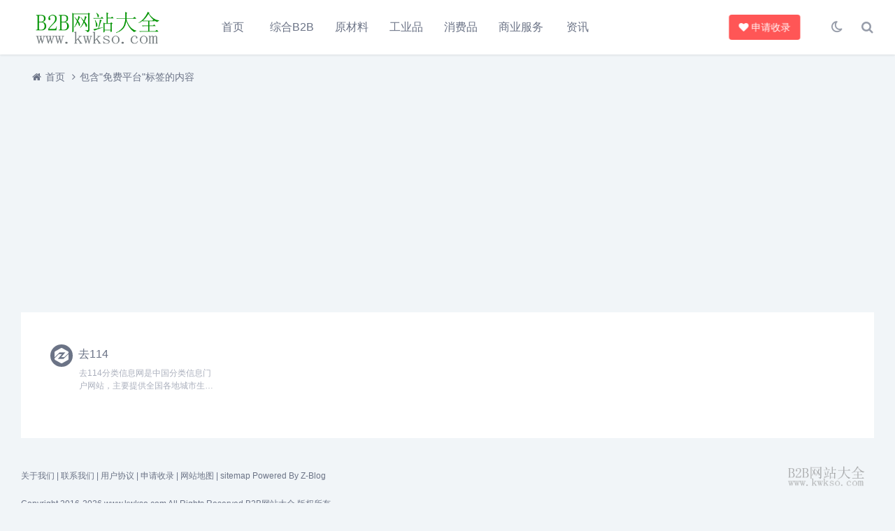

--- FILE ---
content_type: text/html; charset=utf-8
request_url: http://www.kwkso.com/tags-340.html
body_size: 2878
content:

	<!DOCTYPE html>
<html lang="zh-CN">
<head>
<meta charset="UTF-8">
<meta name="viewport" content="width=device-width, initial-scale=1.0, minimum-scale=1.0, maximum-scale=1.0, user-scalable=no">
<meta name="renderer" content="webkit">
<meta name="force-rendering" content="webkit">
<meta http-equiv="X-UA-Compatible" content="IE=edge,Chrome=1">
<meta name="applicable-device" content="pc,mobile"> 
<title>免费平台-B2B网站大全</title>
<meta name="keywords" content="免费平台">
<meta name="description" content="">

<link rel="shortcut icon" href="http://www.kwkso.com/zb_users/theme/suiranx_nav/image/favicon.ico">
<link rel="stylesheet" href="http://www.kwkso.com/zb_users/theme/suiranx_nav/fontawesome/css/font-awesome.min.css" type="text/css">
<link rel="stylesheet" href="http://www.kwkso.com/zb_users/theme/suiranx_nav/style/style.css?ver=3.72" type="text/css">
<!--[if lt IE 9]><div class="fuck-ie"><p class="tips">*您的IE浏览器版本过低，为获得更好的体验请使用Chrome、Firefox或其他现代浏览器!</p></div><![endif]-->
<script src="http://www.kwkso.com/zb_system/script/jquery-2.2.4.min.js" type="text/javascript"></script>
<script src="http://www.kwkso.com/zb_system/script/zblogphp.js" type="text/javascript"></script>
<script src="http://www.kwkso.com/zb_system/script/c_html_js_add.php" type="text/javascript"></script>
<style type="text/css"></style>
<script async src="https://pagead2.googlesyndication.com/pagead/js/adsbygoogle.js?client=ca-pub-7185228623146428" crossorigin="anonymous"></script>
</head>
<body>
    <header class="header">
        <div class="h-fix">
            <div class="container">
                <div class="logo">
                    <a href="http://www.kwkso.com/" title="B2B网站大全">
                        <img id="light-logo" src="http://www.kwkso.com/zb_users/theme/suiranx_nav/image/logo.png" alt="B2B网站大全" title="B2B网站大全"/>
                        <img id="dark-logo" src="http://www.kwkso.com/zb_users/theme/suiranx_nav/image/darklogo.png" alt="B2B网站大全" title="B2B网站大全"/>                        
                    </a>
                </div>
                <div id="m-btn" class="m-btn"><i class="fa fa-bars"></i></div>
                <div class="search">
                    <i class="s-btn off fa fa-search"></i>
                    <div class="s-form">
                        <i class="arrow fa fa-caret-up"></i>
                        <form name="search" method="post" class="sform" action="http://www.kwkso.com/zb_system/cmd.php?act=search">
                            <input class="sinput" name="q" type="text" placeholder="请输入搜索词">
                            <button><i class="fa fa-search"></i></button>
                        </form>             
                    </div>
                </div>   
                <div class="darkmode">
                    <a href="javascript:switchNightMode()" target="_self" class=""><i class="fa fa-moon-o"></i></a>
                </div>
                <nav class="nav-bar" id="nav-box" data-type="tag" data-infoid="340">
                    <ul class="nav">
                        <li id="nvabar-item-index"><a href="http://www.kwkso.com/">首页</a></li>
                        <li id="navbar-category-1"><a href="http://www.kwkso.com/category-1.html">综合B2B</a></li><li id="navbar-category-2"><a href="http://www.kwkso.com/category-2.html">原材料</a></li><li id="navbar-category-3"><a href="http://www.kwkso.com/category-3.html">工业品</a></li><li id="navbar-category-4"><a href="http://www.kwkso.com/category-4.html">消费品</a></li><li id="navbar-category-5"><a href="http://www.kwkso.com/category-5.html">商业服务</a></li><li id="navbar-category-6"><a href="http://www.kwkso.com/category-53.html">资讯</a></li>                    </ul>              
                </nav>
                                <div class="submit fr">
                                        <a href="http://www.kwkso.com/about/3.html" target="_blank" class="a transition"><i class="fa fa-heart"></i>申请收录</a>
                </div>   
                            </div>
        </div>
    </header>
    <div id="mask"></div>

<div class="breadnav">
    <div class="container bread">
        <i class="fa fa-home"></i><a title="首页" href="http://www.kwkso.com/">首页</a>
                                                <i class="fa fa-angle-right"></i>包含"免费平台"标签的内容    </div>
</div>
<div class="container">    <!-- 广告位AD4  -->                        <div style="margin-bottom:24px;"><script async src="//pagead2.googlesyndication.com/pagead/js/adsbygoogle.js"></script>
<!-- kwkso-index，2016-10-14 -->
<ins class="adsbygoogle"
     style="display:block"
     data-ad-client="ca-pub-7185228623146428"
     data-ad-slot="1805329094"
     data-ad-format="auto"></ins>
<script>
(adsbygoogle = window.adsbygoogle || []).push({});
</script></div>                    <div class="part">        <div class="items">        	<div class="row">        	            		                                            
<div class="col-xs-6 col-sm-4 col-md-3">
    <div class="item">
        <a class="a" href="http://www.kwkso.com/post/171.html" title="去114" target="_blank">
            <img src="http://www.kwkso.com/zb_users/theme/suiranx_nav/image/random_img/1.jpg" alt="去114" title="去114">
            <h3>去114</h3>
            <p>
            											去114分类信息网是中国分类信息门户网站，主要提供全国各地城市生活和工业分类信息，为您的发布和查询分类信息提供最优质的免费平台。...</p>
        </a>
    </div>
</div>


                            		           	</div>        	        	
<div class="pagebar">
</div>
    	</div>	</div>    </div>
<div class="footer-copyright ">
	<div class="container">
		<p>
		    
			<a href="http://www.kwkso.com/about/251.html">关于我们</a> | <a href="http://www.kwkso.com/about/2.html">联系我们</a> | <a href="http://www.kwkso.com/about/252.html">用户协议</a> | <a href="http://www.kwkso.com/about/3.html">申请收录</a> | <a href="http://www.kwkso.com/sitemap.html">网站地图</a> | <a href="http://www.kwkso.com/sitemap.xml">sitemap</a>
Powered By Z-Blog <br>Copyright 2016-2026 www.kwkso.com All Rights Reserved B2B网站大全 版权所有            <!--统计代码-->
            <script charset="UTF-8" id="LA_COLLECT" src="//sdk.51.la/js-sdk-pro.min.js"></script>
<script>LA.init({id: "Jjz1TEfWbqOQAr4e",ck: "Jjz1TEfWbqOQAr4e",autoTrack:true,hashMode:true})</script>
<script>
var _hmt = _hmt || [];
(function() {
  var hm = document.createElement("script");
  hm.src = "https://hm.baidu.com/hm.js?23a8c7630edfbef4867c1d99d8ce74bf";
  var s = document.getElementsByTagName("script")[0]; 
  s.parentNode.insertBefore(hm, s);
})();
</script>
<script type="text/javascript" src="//api.tongjiniao.com/c?_=604616430485536768" async></script>

		</p>
		<img id="light-flogo" class="flogo" src="http://www.kwkso.com/zb_users/theme/suiranx_nav/image/logo.png" alt="B2B网站大全" title="B2B网站大全"/>
		<img id="dark-flogo" class="flogo" src="http://www.kwkso.com/zb_users/theme/suiranx_nav/image/darklogo.png" alt="B2B网站大全" title="B2B网站大全"/>		
	</div>
</div>
<!--提交和回顶-->
<a id="quick_submit" class="fa fa-pencil" rel="nofollow" href="http://www.kwkso.com/about/3.html"></a>
<div id="backtop" class="fa fa-angle-up"></div>
<script src="https://cdn.staticfile.org/jquery-cookie/1.4.1/jquery.cookie.min.js" type="text/javascript"></script>
<script src="http://www.kwkso.com/zb_users/theme/suiranx_nav/script/main.js" type="text/javascript"></script>
<!--初始化Swiper-->
<script>
/* tooltip.js初始化 */
$('.autoleft').tooltip({
    align: 'autoLeft',
    fade: {
        duration: 200,
        opacity: 0.8
    }
});
</script>
<script>
/* jQuery.positionSticky.js初始化 */
jQuery('.sticky').positionSticky({offsetTop: 78});
</script>
<!--[if lt IE 9]><script src="http://www.kwkso.com/zb_users/theme/suiranx_nav/script/html5-css3.js"></script><![endif]-->
</body>
</html><!--77.06 ms , 11 queries , 3281kb memory , 5 errors-->

--- FILE ---
content_type: text/html; charset=utf-8
request_url: https://www.google.com/recaptcha/api2/aframe
body_size: 268
content:
<!DOCTYPE HTML><html><head><meta http-equiv="content-type" content="text/html; charset=UTF-8"></head><body><script nonce="iEktC6pj-5hHBd9_R6O_lQ">/** Anti-fraud and anti-abuse applications only. See google.com/recaptcha */ try{var clients={'sodar':'https://pagead2.googlesyndication.com/pagead/sodar?'};window.addEventListener("message",function(a){try{if(a.source===window.parent){var b=JSON.parse(a.data);var c=clients[b['id']];if(c){var d=document.createElement('img');d.src=c+b['params']+'&rc='+(localStorage.getItem("rc::a")?sessionStorage.getItem("rc::b"):"");window.document.body.appendChild(d);sessionStorage.setItem("rc::e",parseInt(sessionStorage.getItem("rc::e")||0)+1);localStorage.setItem("rc::h",'1768733974992');}}}catch(b){}});window.parent.postMessage("_grecaptcha_ready", "*");}catch(b){}</script></body></html>

--- FILE ---
content_type: text/css
request_url: http://www.kwkso.com/zb_users/theme/suiranx_nav/style/style.css?ver=3.72
body_size: 13092
content:
@charset "utf-8";
/*==========css reset==========*/

html {font-size:100%;overflow-y:scroll;-webkit-text-size-adjust:100%;-ms-text-size-adjust:100%;text-rendering:optimizelegibility;}
*,*:before,*:after {-webkit-box-sizing:border-box;-moz-box-sizing:border-box;box-sizing:border-box;}
body,dl,dt,dd,ul,ol,li,h1,h2,h3,h4,h5,h6,pre,code,form,fieldset,legend,input,textarea,p,blockquote,th,td,hr,button,article,aside,details,figcaption,figure,footer,header,menu,nav,section {margin:0;padding:0;}
article,aside,details,figcaption,figure,footer,header,menu,nav,section {display:block;}
audio,canvas,video {display:inline-block;}
body,button,input,select,textarea {font:normal 1em/1.8  sans-serif,PingFang SC,Lantinghei SC,Microsoft Yahei,Hiragino Sans GB,Microsoft Sans Serif,WenQuanYi Micro Hei,sans;}
button::-moz-focus-inner,input::-moz-focus-inner {padding:0;border:0;}
table {border-collapse:collapse;border-spacing:0;}
fieldset,img {border:0;}
a {text-decoration:none;}
a:link {}
a:visited {}
a:hover {text-decoration:none;}
a:active {}
small {font-size:0.9em;color:#888;}
h1,h2,h3,h4,h5,h6 {font-family:PingFang SC,Verdana,Helvetica Neue,Microsoft Yahei,Hiragino Sans GB,Microsoft Sans Serif,WenQuanYi Micro Hei,sans-serif;font-size:100%;color:#6b7386;line-height:1.35;}
pre,code,pre tt {font-family:Courier,'Courier New',monospace;}
pre {background:#f8f8f8;border:1px solid #ddd;padding:1em 1.5em;display:block;-webkit-overflow-scrolling:touch;}
hr {border:none;border-bottom:1px solid #cfcfcf;margin-bottom:0.8em;height:10px;}
.textwrap,.textwrap td,.textwrap th {word-wrap:break-word;word-break:break-all;}
.textwrap-table {table-layout:fixed;}
.serif {font-family:Palatino,Optima,Georgia,serif;}
img {max-width:100%;}
input[type=submit],input[type=button]{-webkit-appearance:none;outline:none}
.row-position{position:relative;}
/*public*/
.fl{float:left;}
.fr{float:right;}
.clearfix:after{content:".";display:block;height:0;clear:both;visibility:hidden}
.clear{clear:both}
.img-cover{object-fit:cover}
/*全局color*/
a{color:#6b7386;}
a:hover{color:#ff3636;}
/*暗黑模式color*/
@media only screen and (max-width:992px) {
.night #quick_submit,.night #backtop{background:#fff!important;}
}
.night .data-zone{background: #2b333e;}
.night .art-tag a{background: #3c4551}
.night .part .bar{border-bottom:1px solid #353e48;}
.night .search .s-form .arrow{color:#3c4551;}
.night .m-btn i{color:#e6e6e6;}
.night .search .s-form{background: #3c4551;border:none;}
.night .part .art-main h1,.night .part .art-main h2,.night .part .art-main h3,.night .part .art-main h4,.night .part .art-main h5,.night .part .art-main h6,.night .part .tt,.night .part .r-intro .data,.night .part .r-intro .data .fa,.night small{color: #edeef0;}
.night{background:#232931!important;color:#edeef0!important;}
.night #divCommentPost input.text,.night #divCommentPost img{border:none;background:#232931;color: #fff;}
.night .header .submit .a:hover{color:#fff!important;}
.night #light-logo,.night #light-flogo{display:none;}
#light-logo,#light-flogo{display:block;}
.night #dark-logo,.night #dark-flogo{display:block;}
#dark-logo,#dark-flogo{display:none;}
.night .search i.fa,.night .darkmode i.fa{color:#fff;}
.night .footer-copyright  a,.night .breadnav a{color:#a4a6aa!important;}
.night .part h1.tt span{color:#fff;}
.night .ad_zone a{color:#6b7386!important;}
.night .ad_zone a{background:#232931;}
.night .header .nav-bar li.active:after,.header .nav-bar li[class*="li-cate-"]:after{background: transparent!important}
.night .part .post-single .list .btn:hover{color:#fff!important;}
.night .art-copyright,.night #txaArticle,.night .comment-main,.night .header .nav-bar ul li > ul{background:#232931!important;border:none!important;}
.night #divCommentPost input.button,.night .part .post-single .list .btn,.night .page-tips,.night .submit-form input,.night .post-btn,.night #reg_verfiycode,.night .part .post-single .list .tag a{background:#3f4957!important;border:none!important;}
.night .art-title a{color:#fff!important;}
.night .edui-listitem-body .edui-default{color:#333;}
.night iframe.view{background: #c8cfd9!important;}
.night .edui-default .edui-toolbar .edui-combox .edui-combox-body{background-color: #d8dfe8;color:#333;}
.night .edui-default .edui-editor-toolbarboxouter{background-image:none;background-color: #d8dfe8;}
.night .part,.night .part .tt,.night .quick-nav,.night #quick_submit,.night #backtop,.night .part .art-item,.night .part .post-single .pic,.night .pagebar .current{background:#2b333e;}
.night .h-fix{background:#232931;box-shadow: 0 1px 3px rgba(255, 255, 255, 0);border-bottom:1px solid #2c333c;}
.night .pagebar .current{border:1px solid #434c57;}
.night .page-numbers{background:#232931;border:1px solid #434c57;}
.night .part .art-item{box-shadow: 0px 1px 6px 0px rgba(0, 0, 0, 0.1);}
.night .part .art-item:hover{background:#303a48;}
.night #quick_submit{color:#6b7386!important;}
.night #quick_submit:hover{color:#ff3636!important;}
.night .part .tt{border-bottom:1px solid #36404f}
.night .pagebar{background: #2b333e}
.night .part .item .a h3{color:#fff;}
.night .part .item .link .fa{color:#fff;}
.night .part .item .link:hover .fa {border: 1px solid #fff;background:#111;}
.night .part .item .a:hover,.night .part .art-item:hover {box-shadow: 0px 5px 28px 0px rgba(13, 12, 12, 0.2);}
.night a{color:#edeef0!important;}
.night a:hover{color:#ff3636!important;}
/* Tooltip */
.tooltip{padding:5px;font-size:12px;opacity:.8;background-repeat:no-repeat;background-image:url(../image/tooltip.gif)}
.tooltip-inner{padding:5px 10px;max-width:200px;pointer-events:none;color:#fff;text-align:center;background-color:#000;border-radius:3px;box-shadow:0 0 3px rgba(0,0,0,.15)}
.tooltip-bottom{background-position:top center}
.tooltip-top{background-position:bottom center}
.tooltip-left{background-position:right center}
.tooltip-right{background-position:left center}
/* transition */
.transition{-webkit-transition:all ease .4s;-moz-transition:all ease .4s;-ms-transition:all ease .4s;-o-transition:all ease .4s;transition:all ease .4s}
/* 图片高斯模糊 */
.blur {-webkit-filter: blur(10px);-moz-filter: blur(10px);-ms-filter: blur(10px);filter: blur(10px);filter: progid:DXImageTransform.Microsoft.Blur(PixelRadius=10, MakeShadow=false);}
/*----------- 头部 -----------*/
body{background:#f1f5f8;color:#6b7386;}
.h-fix{position:fixed;z-index:9999;background:#fff;width:100%;box-shadow: 0 1px 3px rgba(26,26,26,.1);}
.header {display:block;height:78px;position:relative;left:0;-webkit-transition:all .3s ease;-o-transition:all .3s ease;transition:all .3s ease;z-index:9}
.header .logo {float:left;overflow:hidden;height:78px;}
.header .logo h1,.header .logo div {height:100%;display:block;}
.header .logo a {min-width:220px;height:100%;display:block;position:relative;font-size:0;overflow:hidden;}
.header .logo a img {width:100%;max-width:100%;height:auto;position:absolute;top:50%;transform:translateY(-50%);left:0;}
.header .nav-bar {float:left;margin-left:4%;}
.header .nav-bar li {display:inline-block;height:78px;line-height:78px;position:relative;vertical-align:top;}
.header .nav-bar li a {display:inline-block;padding:0 15px;color:#6b7386;font-size:16px;position:relative;z-index:2;min-width:68px;text-align:center}
.header .nav-bar li em[class*="dot"] {display:inline-block;position:relative;left:-10px;z-index:1;width:16px;}
.header .nav-bar li em[class*="dot"] .fa {color:#666;font-size:16px;width:16px;display:block;}
.header .nav-bar li a:hover {color:#ff3366;transition: all 500ms ease;}
.header .nav-bar li.active:before,.header .nav-bar li[class*="li-cate-"]:before{position: absolute;content: '';background: #ff3366;width: 0;height: 3px;left: 0px;right:0;margin:0px auto;bottom:18px;transition: all 500ms ease;-webkit-mask-image: linear-gradient(-75deg, rgba(244, 55, 55, 0.24) 50%, #f43737 50%, rgba(0,0,0,1) 70%);-webkit-mask-size: 200%;animation: shine 2s infinite;}
.header .nav-bar li.active:after,.header .nav-bar li[class*="li-cate-"]:after{position: absolute;content: '';background: #ffffff;width: 6px;height: 3px;right: 32%;bottom:18px;transition: all 300ms ease;}
.header .nav-bar li.on:before,.header .nav-bar li.active:before{width: 30px;}
.header .nav-bar li.active > a{color:#ff3636;}
@-webkit-keyframes shine {from{-webkit-mask-position: 150%;}to{-webkit-mask-position: -50%;}}
/*二级高亮*/
.header .nav-bar ul li>ul {width:100%;min-width:110px;position:absolute;top:100%;left:50%;transform:translateX(-50%);right:0;background:#fff;z-index:888;visibility:hidden;opacity:0;box-shadow:0px 8px 20px 0px rgba(0,0,0,0);-webkit-transition:all .3s ease;-o-transition:all .3s ease;transition:all .3s ease;box-shadow: 0px 8px 20px 0px rgba(0,0,0,0.1);}
.header .nav-bar ul li>ul li {width:100%;height:42px;line-height:42px;display:block;}
.header .nav-bar ul li>ul li a {width:100%;text-align:center;height:42px;line-height:42px;font-size:14px;color:#6b7386;opacity:1}
.header .nav-bar ul li>ul li.on a:hover {color:#ff3366;}
.header .nav-bar ul li.on>ul {visibility:visible;opacity:1;}
.header .nav-bar ul li>ul li em[class*="dot"] {position:absolute;right:5px;left:auto;top:10px;z-index:3;-webkit-transform:rotate(-90deg);-ms-transform:rotate(-90deg);-o-transform:rotate(-90deg);transform:rotate(-90deg);}
.header .nav-bar ul li.on>ul li em[class*="dot"] .fa {color:#6b7386;}
/*三级高亮*/
.header .nav-bar ul li>ul li .sub-menu {visibility:hidden;opacity:0;display:none;left:-100%;transform:none;}
.header .nav-bar ul li>ul li.on .sub-menu {right:-100%;left:auto;top:0;visibility:visible;opacity:1;display:block;}
.header .nav-bar ul li>ul li.on .sub-menu li a,.header .nav-bar ul li>ul li.on .sub-menu li a:hover {background:rgba(0,0,0,0);color:#6b7386);}
.header .nav-bar ul li>ul li.on .sub-menu li.on a,.header .nav-bar ul li>ul li.on .sub-menu li.on a:hover {color:#ff3366;}
/*移动端*/
.m-btn {position:absolute;top:4px;bottom:0;right:90px;padding:0 15px;height:100%;display:none;line-height:56px;cursor:pointer;}
.m-btn i {color:#6b7386;opacity:0.7;font-size:20px;line-height:48px;}
.m-btn .fa-remove{color:#fff;}
.m-btn:hover i {opacity:1}
.m-nav {width:70%;background:#434957;position:fixed;top:0;bottom:0;left:-70%;-webkit-transition:all .3s ease;-o-transition:all .3s ease;transition:all .3s ease;z-index:999;overflow-y: scroll;overflow-x: hidden;}
.m-nav .m-btn {height:48px;line-height:48px;left:auto;right:-45px;display:none;}
.m-nav ul {padding-top:0px;}
.m-nav li {width:100%;position:relative;}
.m-nav li a {padding:0 25px;line-height:48px;color:#fff;display:block;border-bottom:1px solid rgba(255,255,255,0.08);}
.m-nav li a:hover {background:rgba(0,0,0,0.1);}
.m-nav ul li>ul {display:none;}
.m-nav li em[class*="dot"] {position:absolute;top:0px;right:0px;width:48px;height:48px;text-align:center;border-left:1px solid rgba(255,255,255,0);cursor:pointer;}
.m-nav li em[class*="dot"] .fa {font-size:18px;color:#fff;-webkit-transition:all .3s ease;-o-transition:all .3s ease;transition:all .3s ease;position:absolute;width:48px;line-height:48px;top:0;left:0;}
.m-nav li em[class*="dot"] .fa.open {-webkit-transform:rotate(180deg);-ms-transform:rotate(180deg);-o-transform:rotate(180deg);transform:rotate(180deg);}
.m-nav ul li>ul li {background:rgba(0,0,0,0.15);}
.m-nav ul li>ul li a {border-bottom:1px solid rgba(255,255,255,0.05);opacity:0.8;font-size:14px;text-indent:1em}
/*搜索和黑暗模式*/
.search,.darkmode {float:right;margin-left:15px;position:relative;}
.darkmode i{font-weight: 900;}
.search i.fa,.darkmode i.fa {color:#6b7386;line-height:78px;opacity:0.7;font-size:18px;padding-left:10px;-webkit-transition:all .3s ease;-o-transition:all .3s ease;transition:all .3s ease;cursor:pointer;display:block;width: 28px;}
.search i.fa:hover,.darkmode i.fa:hover {opacity:1;}
.search .s-form {padding:20px;line-height:none;display:block;background:#fff;position:absolute;right:0;top:100%;display:none;box-shadow:0px 8px 20px 0px rgba(0,0,0,0.1);border:1px solid #eee;border-top:none;z-index:1;}
.search .s-form .sform {width:258px;padding-right:32px;position:relative;}
.search .s-form button {border:medium none;background:#ff3636;position:absolute;top:0;right:0;cursor:pointer;}
.search .s-form button i {color:#fff;font-size:18px;height:32px;line-height:32px;padding:0 10px;width: 40px;}
.search .s-form button:hover {opacity:1}
.search .s-form .sinput {background:#f8f8f8;border:1px solid #eee;padding: 5px 0 0 10px;height:32px;line-height:32px;width:100%;font-size: 14px;}
.search .s-form .arrow {position:absolute;top:-17px;right:-2px;line-height:26px;color:#fff;font-size:20px;opacity: 1;}
#mask {position:fixed;left:0;top:0;width:100%;height:100%;background:rgba(0,0,0,.5);z-index:899;display:none;}
/* Banner动画 */
@-webkit-keyframes mountains-in {0% {-webkit-transform:scale(1.5);}
100% {-webkit-transform:scale(1);}
}
@-moz-keyframes mountains-in {0% {-moz-transform:scale(1.5);}
100% {-moz-transform:scale(1);}
}
@keyframes mountains-in {0% {transform:scale(1.5);}
100% {transform:scale(1);}
}
@-webkit-keyframes moving {0% {-webkit-transform:translate3d(0,0,0);}
100% {-webkit-transform:translate3d(-50%,0,0);}
}
@-moz-keyframes moving {0% {-moz-transform:translate3d(0,0,0);}
100% {-moz-transform:translate3d(-50%,0,0);}
}
@keyframes moving {0% {transform:translate3d(0,0,0);}
100% {transform:translate3d(-50%,0,0);}
}
#banner-bear{height:320px;background:#464853 url(../image/bg-container.png) repeat-x;width:100%;position:relative;font-size:22px;}
/* SLOGAN */
.typing {color:#fff;position:absolute;top:25%;left:50%;z-index:1;transform: translate(-50%, -50%);text-shadow: 1px 1px 0px rgba(0,0,0,2);font-size: 30px;font-weight: bold;}
@media (max-width:1199px){.typing {font-size: 16px;}
}
.banner-wrap,#stage {width:100%;height:100%;}
#stage {overflow:hidden;position:relative;z-index:0;}
#stage .space {width:3840px;height:100%;position:absolute;top:0;left:0;z-index:0;background:url(../image/bg-space.png) repeat-x;}
#stage .mountains {width:100%;height:17.78125em;overflow:hidden;position:absolute;left:0;bottom:0;z-index:1;opacity:0;-webkit-transition:opacity 0.2s linear 0s;-moz-transition:opacity 0.2s linear 0s;transition:opacity 0.2s linear 0s;-webkit-transform-origin:center top;-moz-transform-origin:center top;transform-origin:center top;}
#stage .mountain {width:240em;position:absolute;left:0;bottom:0;}
#stage .mountain-1 {height:10.5em;z-index:3;background:url(../image/bg-mountain-1.png) repeat-x;background-size:auto 50%;background-position:0 bottom;}
#stage .mountain-2 {height:12em;z-index:2;background:url(../image/bg-mountain-2.png) repeat-x;background-size:auto 50%;background-position:0 bottom;}
#stage .mountain-3 {height:17.78125em;z-index:1;background:url(../image/bg-mountain-3.png) repeat-x;background-size:auto 30%;background-position:0 bottom;}
#stage .bear-wrapper {width:6.25em;height:3.125em;position:absolute;margin-left:-3.125em;left:50%;bottom:40px;z-index:999;}
.bear-words {display:none;width:6.25em;height:2.8125em;position:absolute;bottom:5.3125em;left:50%;margin-left:-2.1875em;z-index:5;}
.bear-words span {display:block;width:9.375em;height:1.875em;line-height:1.875em;margin-left:0.9375em;font-size:0.4375em;color:#fff;}
.bear-words .bear-words-background {width:100%;height:100%;position:absolute;left:0;top:0;border:0;}
#stage .bear {width:3.12em;height:1.625em;position:absolute;margin-left:-1.5625em;left:-4%;bottom:20px;z-index:999;background:url("../image/bear.png") 0 0 no-repeat;background-size:25em 100%;opacity:0;}
.scenes-ready #stage .space {-webkit-transform:translate3d(0,0,0);-moz-transform:translate3d(0,0,0);transform:translate3d(0,0,0);-webkit-animation:moving 450s linear 0.8s infinite normal none;-moz-animation:moving 450s linear 0.8s infinite normal none;animation:moving 450s linear 0.8s infinite normal none;}
.scenes-ready #stage .mountains {opacity:1;-webkit-animation:mountains-in 0.8s ease-out 0s 1 normal forwards;-moz-animation:mountains-in 0.8s ease-out 0s 1 normal forwards;animation:mountains-in 0.8s ease-out 0s 1 normal forwards;}
.scenes-ready #stage .mountain-1 {-webkit-transform:translate3d(0,0,0);-moz-transform:translate3d(0,0,0);transform:translate3d(0,0,0);-webkit-animation:moving 100s linear 0.8s infinite normal none;-moz-animation:moving 100s linear 0.8s infinite normal none;animation:moving 100s linear 0.8s infinite normal none;}
.scenes-ready #stage .mountain-2 {-webkit-transform:translate3d(0,0,0);-moz-transform:translate3d(0,0,0);transform:translate3d(0,0,0);-webkit-animation:moving 160s linear 0.8s infinite normal none;-moz-animation:moving 160s linear 0.8s infinite normal none;animation:moving 160s linear 0.8s infinite normal none;}
.scenes-ready #stage .mountain-3 {-webkit-transform:translate3d(0,0,0);-moz-transform:translate3d(0,0,0);transform:translate3d(0,0,0);-webkit-animation:moving 360s linear 0.8s infinite normal none;-moz-animation:moving 360s linear 0.8s infinite normal none;animation:moving 360s linear 0.8s infinite normal none;}
.scenes-ready #stage .bear {opacity:1;-webkit-transition:opacity 0.4s linear 0.6s;-moz-transition:opacity 0.4s linear 0.6s;transition:opacity 0.4s linear 0.6s;}
.preserve3d .scenes-ready #stage .bear {-webkit-animation:bear-run-in 3.6s step-end 0.6s 1 normal forwards,bear-run 0.8s steps(8) 4.2s infinite normal forwards;-moz-animation:bear-run-in 3.6s step-end 0.6s 1 normal forwards,bear-run 0.8s steps(8) 4.2s infinite normal forwards;animation:bear-run-in 3.6s step-end 0.6s 1 normal forwards,bear-run 0.8s steps(8) 4.2s infinite normal forwards;}
.no-preserve3d .scenes-ready #stage .bear,.no-csstransforms3d .scenes-ready #stage .bear {left:50%;-webkit-animation:bear-run 0.8s steps(8) 0.6s infinite normal forwards;-moz-animation:bear-run 0.8s steps(8) 0.6s infinite normal forwards;animation:bear-run 0.8s steps(8) 0.6s infinite normal forwards;}
.preserve3d .scenes-ready #stage .bear.reset,.no-preserve3d .scenes-ready #stage .bear.reset,.no-csstransforms3d .scenes-ready #stage .bear.reset {left:50%;opacity:1;-webkit-animation:none 0s linear 0s infinite normal none;-moz-animation:none 0s linear 0s infinite normal none;animation:none 0s linear 0s infinite normal none;}
.preserve3d .scenes-ready #stage .bear.running,.no-preserve3d .scenes-ready #stage .bear.running,.no-csstransforms3d .scenes-ready #stage .bear.running {left:50%;-webkit-animation:bear-run 0.8s steps(8) 0s infinite normal none;-moz-animation:bear-run 0.8s steps(8) 0s infinite normal none;animation:bear-run 0.8s steps(8) 0s infinite normal none;}
@-webkit-keyframes bear-run {0% {background-position:0 0;}
100% {background-position:-25em 0;}
}
@-moz-keyframes bear-run {0% {background-position:0 0;}
100% {background-position:-25em 0;}
}
@keyframes bear-run {0% {background-position:0 0;}
100% {background-position:-25em 0;}
}
@-webkit-keyframes bear-run-in {0% {background-position:0em 0;left:-4%;}
1.38888889% {background-position:-3.125em 0;left:-2.25%;}
2.77777778% {background-position:-6.25em 0;left:-0.5%;}
4.16666667% {background-position:-9.375em 0;left:1.25%;}
5.55555556% {background-position:-12.5em 0;left:3%;}
6.94444444% {background-position:-15.625em 0;left:4.75%;}
8.33333333% {background-position:-18.75em 0;left:6.5%;}
9.72222222% {background-position:-21.875em 0;left:8.25%;}
11.11111111% {background-position:-25em 0;left:10%;}
11.11111111% {background-position:0em 0;left:10%;}
12.77777778% {background-position:-3.125em 0;left:11.5%;}
14.44444444% {background-position:-6.25em 0;left:13%;}
16.11111111% {background-position:-9.375em 0;left:14.5%;}
17.77777778% {background-position:-12.5em 0;left:16%;}
19.44444444% {background-position:-15.625em 0;left:17.5%;}
21.11111111% {background-position:-18.75em 0;left:19%;}
22.77777778% {background-position:-21.875em 0;left:20.5%;}
24.44444444% {background-position:-25em 0;left:22%;}
24.44444444% {background-position:0em 0;left:22%;}
26.38888889% {background-position:-3.125em 0;left:23.25%;}
28.33333333% {background-position:-6.25em 0;left:24.5%;}
30.27777778% {background-position:-9.375em 0;left:25.75%;}
32.22222222% {background-position:-12.5em 0;left:27%;}
34.16666667% {background-position:-15.625em 0;left:28.25%;}
36.11111111% {background-position:-18.75em 0;left:29.5%;}
38.05555556% {background-position:-21.875em 0;left:30.75%;}
40% {background-position:-25em 0;left:32%;}
40% {background-position:0em 0;left:32%;}
42.22222222% {background-position:-3.125em 0;left:33%;}
44.44444444% {background-position:-6.25em 0;left:34%;}
46.66666667% {background-position:-9.375em 0;left:35%;}
48.88888889% {background-position:-12.5em 0;left:36%;}
51.11111111% {background-position:-15.625em 0;left:37%;}
53.33333333% {background-position:-18.75em 0;left:38%;}
55.55555556% {background-position:-21.875em 0;left:39%;}
57.77777778% {background-position:-25em 0;left:40%;}
57.77777778% {background-position:0em 0;left:40%;}
60.27777778% {background-position:-3.125em 0;left:40.75%;}
62.77777778% {background-position:-6.25em 0;left:41.5%;}
65.27777778% {background-position:-9.375em 0;left:42.25%;}
67.77777778% {background-position:-12.5em 0;left:43%;}
70.27777778% {background-position:-15.625em 0;left:43.75%;}
72.77777778% {background-position:-18.75em 0;left:44.5%;}
75.27777778% {background-position:-21.875em 0;left:45.25%;}
77.77777778% {background-position:-25em 0;left:46%;}
77.77777778% {background-position:0em 0;left:46%;}
80.55555556% {background-position:-3.125em 0;left:46.5%;}
83.33333333% {background-position:-6.25em 0;left:47%;}
86.11111111% {background-position:-9.375em 0;left:47.5%;}
88.88888889% {background-position:-12.5em 0;left:48%;}
91.66666667% {background-position:-15.625em 0;left:48.5%;}
94.44444444% {background-position:-18.75em 0;left:49%;}
97.22222222% {background-position:-21.875em 0;left:49.5%;}
100% {background-position:-25em 0;left:50%;}
}
@-moz-keyframes bear-run-in {0% {background-position:0em 0;left:-4%;}
1.38888889% {background-position:-3.125em 0;left:-2.25%;}
2.77777778% {background-position:-6.25em 0;left:-0.5%;}
4.16666667% {background-position:-9.375em 0;left:1.25%;}
5.55555556% {background-position:-12.5em 0;left:3%;}
6.94444444% {background-position:-15.625em 0;left:4.75%;}
8.33333333% {background-position:-18.75em 0;left:6.5%;}
9.72222222% {background-position:-21.875em 0;left:8.25%;}
11.11111111% {background-position:-25em 0;left:10%;}
11.11111111% {background-position:0em 0;left:10%;}
12.77777778% {background-position:-3.125em 0;left:11.5%;}
14.44444444% {background-position:-6.25em 0;left:13%;}
16.11111111% {background-position:-9.375em 0;left:14.5%;}
17.77777778% {background-position:-12.5em 0;left:16%;}
19.44444444% {background-position:-15.625em 0;left:17.5%;}
21.11111111% {background-position:-18.75em 0;left:19%;}
22.77777778% {background-position:-21.875em 0;left:20.5%;}
24.44444444% {background-position:-25em 0;left:22%;}
24.44444444% {background-position:0em 0;left:22%;}
26.38888889% {background-position:-3.125em 0;left:23.25%;}
28.33333333% {background-position:-6.25em 0;left:24.5%;}
30.27777778% {background-position:-9.375em 0;left:25.75%;}
32.22222222% {background-position:-12.5em 0;left:27%;}
34.16666667% {background-position:-15.625em 0;left:28.25%;}
36.11111111% {background-position:-18.75em 0;left:29.5%;}
38.05555556% {background-position:-21.875em 0;left:30.75%;}
40% {background-position:-25em 0;left:32%;}
40% {background-position:0em 0;left:32%;}
42.22222222% {background-position:-3.125em 0;left:33%;}
44.44444444% {background-position:-6.25em 0;left:34%;}
46.66666667% {background-position:-9.375em 0;left:35%;}
48.88888889% {background-position:-12.5em 0;left:36%;}
51.11111111% {background-position:-15.625em 0;left:37%;}
53.33333333% {background-position:-18.75em 0;left:38%;}
55.55555556% {background-position:-21.875em 0;left:39%;}
57.77777778% {background-position:-25em 0;left:40%;}
57.77777778% {background-position:0em 0;left:40%;}
60.27777778% {background-position:-3.125em 0;left:40.75%;}
62.77777778% {background-position:-6.25em 0;left:41.5%;}
65.27777778% {background-position:-9.375em 0;left:42.25%;}
67.77777778% {background-position:-12.5em 0;left:43%;}
70.27777778% {background-position:-15.625em 0;left:43.75%;}
72.77777778% {background-position:-18.75em 0;left:44.5%;}
75.27777778% {background-position:-21.875em 0;left:45.25%;}
77.77777778% {background-position:-25em 0;left:46%;}
77.77777778% {background-position:0em 0;left:46%;}
80.55555556% {background-position:-3.125em 0;left:46.5%;}
83.33333333% {background-position:-6.25em 0;left:47%;}
86.11111111% {background-position:-9.375em 0;left:47.5%;}
88.88888889% {background-position:-12.5em 0;left:48%;}
91.66666667% {background-position:-15.625em 0;left:48.5%;}
94.44444444% {background-position:-18.75em 0;left:49%;}
97.22222222% {background-position:-21.875em 0;left:49.5%;}
100% {background-position:-25em 0;left:50%;}
}
@keyframes bear-run-in {0% {background-position:0em 0;left:-4%;}
1.38888889% {background-position:-3.125em 0;left:-2.25%;}
2.77777778% {background-position:-6.25em 0;left:-0.5%;}
4.16666667% {background-position:-9.375em 0;left:1.25%;}
5.55555556% {background-position:-12.5em 0;left:3%;}
6.94444444% {background-position:-15.625em 0;left:4.75%;}
8.33333333% {background-position:-18.75em 0;left:6.5%;}
9.72222222% {background-position:-21.875em 0;left:8.25%;}
11.11111111% {background-position:-25em 0;left:10%;}
11.11111111% {background-position:0em 0;left:10%;}
12.77777778% {background-position:-3.125em 0;left:11.5%;}
14.44444444% {background-position:-6.25em 0;left:13%;}
16.11111111% {background-position:-9.375em 0;left:14.5%;}
17.77777778% {background-position:-12.5em 0;left:16%;}
19.44444444% {background-position:-15.625em 0;left:17.5%;}
21.11111111% {background-position:-18.75em 0;left:19%;}
22.77777778% {background-position:-21.875em 0;left:20.5%;}
24.44444444% {background-position:-25em 0;left:22%;}
24.44444444% {background-position:0em 0;left:22%;}
26.38888889% {background-position:-3.125em 0;left:23.25%;}
28.33333333% {background-position:-6.25em 0;left:24.5%;}
30.27777778% {background-position:-9.375em 0;left:25.75%;}
32.22222222% {background-position:-12.5em 0;left:27%;}
34.16666667% {background-position:-15.625em 0;left:28.25%;}
36.11111111% {background-position:-18.75em 0;left:29.5%;}
38.05555556% {background-position:-21.875em 0;left:30.75%;}
40% {background-position:-25em 0;left:32%;}
40% {background-position:0em 0;left:32%;}
42.22222222% {background-position:-3.125em 0;left:33%;}
44.44444444% {background-position:-6.25em 0;left:34%;}
46.66666667% {background-position:-9.375em 0;left:35%;}
48.88888889% {background-position:-12.5em 0;left:36%;}
51.11111111% {background-position:-15.625em 0;left:37%;}
53.33333333% {background-position:-18.75em 0;left:38%;}
55.55555556% {background-position:-21.875em 0;left:39%;}
57.77777778% {background-position:-25em 0;left:40%;}
57.77777778% {background-position:0em 0;left:40%;}
60.27777778% {background-position:-3.125em 0;left:40.75%;}
62.77777778% {background-position:-6.25em 0;left:41.5%;}
65.27777778% {background-position:-9.375em 0;left:42.25%;}
67.77777778% {background-position:-12.5em 0;left:43%;}
70.27777778% {background-position:-15.625em 0;left:43.75%;}
72.77777778% {background-position:-18.75em 0;left:44.5%;}
75.27777778% {background-position:-21.875em 0;left:45.25%;}
77.77777778% {background-position:-25em 0;left:46%;}
77.77777778% {background-position:0em 0;left:46%;}
80.55555556% {background-position:-3.125em 0;left:46.5%;}
83.33333333% {background-position:-6.25em 0;left:47%;}
86.11111111% {background-position:-9.375em 0;left:47.5%;}
88.88888889% {background-position:-12.5em 0;left:48%;}
91.66666667% {background-position:-15.625em 0;left:48.5%;}
94.44444444% {background-position:-18.75em 0;left:49%;}
97.22222222% {background-position:-21.875em 0;left:49.5%;}
100% {background-position:-25em 0;left:50%;}
}
/*========首页搜索======*/
.primary-menus {width:50%;position:absolute;top:55%;left:50%;z-index:3;transform: translate(-50%, -50%);font-size: 16px;opacity: .95;}
.primary-menus ul {list-style:none;padding:0;}
.primary-menus ul li {display:inline-block;color:#fff;padding:0 14px;height:36px;line-height:36px;font-size:14px;border-top-left-radius:3px;border-top-right-radius:3px;cursor:pointer;}
.primary-menus ul li:first-child {cursor:auto;color: rgba(255,255,255,.8);}
.primary-menus ul li:first-child:hover {color: rgba(255,255,255,.8);background-color:transparent;}
.primary-menus ul li:hover {background:#fff;color:#3c3c3c;opacity:.8;}
.primary-menus ul li.current {background:#fff;color:#3c3c3c;}
.primary-menus .cont {position:relative;top:-1px;}
.primary-menus .right-link {position:absolute;right:0;top:0;}
.primary-menus .right-link a {display:inline-block;margin-top:10px;padding-right:5px;color:#dff2ff;text-decoration:none;font-size:13px;}
.primary-menus .right-link a:hover {color:#fff;}
.primary-menus .left-cont {}
.primary-menus .left-cont .search.hidden {display:none;}
.primary-menus .left-cont form {width:100%;position:relative;}
.primary-menus .left-cont input {box-sizing:border-box;width:100%;border:none;font-size:15px;line-height:20px;height:48px;padding:11px 100px 11px 26px;border-radius:3px;color:#9f9f9f;outline:none;}
.primary-menus .left-cont input:focus {color:#3c3c3c;}
.primary-menus .left-cont button {height:48px;box-sizing:border-box;min-width:100px;margin-left:-5px;cursor:pointer;background-color:#e34f4f;color:#fff;font-size:15px;line-height:40px;border-top-right-radius:3px;border-bottom-right-radius:3px;position:absolute;right:1px;top:0;border: 5px solid #fff;  border-radius: 9px;padding: 0 15px;}
.primary-menus .left-cont button:hover {background-color:#ff3636;}
@media (max-width:1199px) {.primary-menus ul li {padding:0 12px;}
}
@media (max-width:991px) {.primary-menus {float:left;margin-left:0;width:90%;top: 60%;}
.primary-menus .right-link {display:none;}
.primary-menus .left-cont {margin-right:0;}
}
@media (max-width:767px) {.primary-menus ul li {padding:0 5px;font-size:13px;height:28px;line-height:24px;margin-right:6px;}
.primary-menus ul li:first-child {display:none;}
.primary-menus .left-cont input {height:34px;line-height:14px;font-size:13px;padding:10px 6em 10px 10px;border-radius:0 3px 3px 3px;}
.primary-menus .left-cont button {height:34px;line-height:34px;width:6em;font-size:12px;border: none;border-radius: 2px;margin-right: -2px;}
}
/*========幻灯片======*/
/*Swiper 3.0.5*/
.swiper-container{margin:0 auto;position:relative;overflow:hidden;z-index:1}
.swiper-container-no-flexbox .swiper-slide{float:left}
.swiper-container-vertical>.swiper-wrapper{-webkit-box-orient:vertical;-moz-box-orient:vertical;-ms-flex-direction:column;-webkit-flex-direction:column;flex-direction:column}
.swiper-wrapper{position:relative;width:100%;height:100%;z-index:1;display:-webkit-box;display:-moz-box;display:-ms-flexbox;display:-webkit-flex;display:flex;-webkit-transform-style:preserve-3d;-moz-transform-style:preserve-3d;-ms-transform-style:preserve-3d;transform-style:preserve-3d;-webkit-transition-property:-webkit-transform;-moz-transition-property:-moz-transform;-o-transition-property:-o-transform;-ms-transition-property:-ms-transform;transition-property:transform;-webkit-box-sizing:content-box;-moz-box-sizing:content-box;box-sizing:content-box}
.swiper-container-android .swiper-slide,.swiper-wrapper{-webkit-transform:translate3d(0,0,0);-moz-transform:translate3d(0,0,0);-o-transform:translate(0,0);-ms-transform:translate3d(0,0,0);transform:translate3d(0,0,0)}
.swiper-container-multirow>.swiper-wrapper{-webkit-box-lines:multiple;-moz-box-lines:multiple;-ms-fles-wrap:wrap;-webkit-flex-wrap:wrap;flex-wrap:wrap}
.swiper-container-free-mode>.swiper-wrapper{-webkit-transition-timing-function:ease-out;-moz-transition-timing-function:ease-out;-ms-transition-timing-function:ease-out;-o-transition-timing-function:ease-out;transition-timing-function:ease-out;margin:0 auto}
.swiper-slide{-webkit-transform-style:preserve-3d;-moz-transform-style:preserve-3d;-ms-transform-style:preserve-3d;transform-style:preserve-3d;-webkit-flex-shrink:0;-ms-flex:0 0 auto;flex-shrink:0;width:100%;height:100%;position:relative}
.swiper-container .swiper-notification{position:absolute;left:0;top:0;pointer-events:none;opacity:0;z-index:-1000}
.swiper-wp8-horizontal{-ms-touch-action:pan-y;touch-action:pan-y}
.swiper-wp8-vertical{-ms-touch-action:pan-x;touch-action:pan-x}
.swiper-button-next,.swiper-button-prev{position:absolute;top:50%;width:27px;height:44px;margin-top:-22px;z-index:10;cursor:pointer;-moz-background-size:27px 44px;-webkit-background-size:27px 44px;background-size:27px 44px;background-position:center;background-repeat:no-repeat}
.swiper-button-next.swiper-button-disabled,.swiper-button-prev.swiper-button-disabled{opacity:.35;cursor:auto;pointer-events:none}
.swiper-button-prev,.swiper-container-rtl .swiper-button-next{background-image:url("data:image/svg+xml;charset=utf-8,%3Csvg%20xmlns%3D'http%3A%2F%2Fwww.w3.org%2F2000%2Fsvg'%20viewBox%3D'0%200%2027%2044'%3E%3Cpath%20d%3D'M0%2C22L22%2C0l2.1%2C2.1L4.2%2C22l19.9%2C19.9L22%2C44L0%2C22L0%2C22L0%2C22z'%20fill%3D'%23007aff'%2F%3E%3C%2Fsvg%3E");left:10px;right:auto}
.swiper-button-prev.swiper-button-black,.swiper-container-rtl .swiper-button-next.swiper-button-black{background-image:url("data:image/svg+xml;charset=utf-8,%3Csvg%20xmlns%3D'http%3A%2F%2Fwww.w3.org%2F2000%2Fsvg'%20viewBox%3D'0%200%2027%2044'%3E%3Cpath%20d%3D'M0%2C22L22%2C0l2.1%2C2.1L4.2%2C22l19.9%2C19.9L22%2C44L0%2C22L0%2C22L0%2C22z'%20fill%3D'%23000000'%2F%3E%3C%2Fsvg%3E")}
.swiper-button-prev.swiper-button-white,.swiper-container-rtl .swiper-button-next.swiper-button-white{background-image:url("data:image/svg+xml;charset=utf-8,%3Csvg%20xmlns%3D'http%3A%2F%2Fwww.w3.org%2F2000%2Fsvg'%20viewBox%3D'0%200%2027%2044'%3E%3Cpath%20d%3D'M0%2C22L22%2C0l2.1%2C2.1L4.2%2C22l19.9%2C19.9L22%2C44L0%2C22L0%2C22L0%2C22z'%20fill%3D'%23ffffff'%2F%3E%3C%2Fsvg%3E")}
.swiper-button-next,.swiper-container-rtl .swiper-button-prev{background-image:url("data:image/svg+xml;charset=utf-8,%3Csvg%20xmlns%3D'http%3A%2F%2Fwww.w3.org%2F2000%2Fsvg'%20viewBox%3D'0%200%2027%2044'%3E%3Cpath%20d%3D'M27%2C22L27%2C22L5%2C44l-2.1-2.1L22.8%2C22L2.9%2C2.1L5%2C0L27%2C22L27%2C22z'%20fill%3D'%23007aff'%2F%3E%3C%2Fsvg%3E");right:10px;left:auto}
.swiper-button-next.swiper-button-black,.swiper-container-rtl .swiper-button-prev.swiper-button-black{background-image:url("data:image/svg+xml;charset=utf-8,%3Csvg%20xmlns%3D'http%3A%2F%2Fwww.w3.org%2F2000%2Fsvg'%20viewBox%3D'0%200%2027%2044'%3E%3Cpath%20d%3D'M27%2C22L27%2C22L5%2C44l-2.1-2.1L22.8%2C22L2.9%2C2.1L5%2C0L27%2C22L27%2C22z'%20fill%3D'%23000000'%2F%3E%3C%2Fsvg%3E")}
.swiper-button-next.swiper-button-white,.swiper-container-rtl .swiper-button-prev.swiper-button-white{background-image:url("data:image/svg+xml;charset=utf-8,%3Csvg%20xmlns%3D'http%3A%2F%2Fwww.w3.org%2F2000%2Fsvg'%20viewBox%3D'0%200%2027%2044'%3E%3Cpath%20d%3D'M27%2C22L27%2C22L5%2C44l-2.1-2.1L22.8%2C22L2.9%2C2.1L5%2C0L27%2C22L27%2C22z'%20fill%3D'%23ffffff'%2F%3E%3C%2Fsvg%3E")}
.swiper-pagination{position:absolute;text-align:center;-webkit-transition:.3s;-moz-transition:.3s;-o-transition:.3s;transition:.3s;-webkit-transform:translate3d(0,0,0);-ms-transform:translate3d(0,0,0);-o-transform:translate3d(0,0,0);transform:translate3d(0,0,0);z-index:10}
.swiper-pagination.swiper-pagination-hidden{opacity:0}
.swiper-pagination-bullet{width:8px;height:8px;display:inline-block;border-radius:100%;background:#000;opacity:.2}
.swiper-pagination-clickable .swiper-pagination-bullet{cursor:pointer}
.swiper-pagination-white .swiper-pagination-bullet{background:#fff}
.swiper-pagination-bullet-active{opacity:1;background:#007aff}
.swiper-pagination-white .swiper-pagination-bullet-active{background:#fff}
.swiper-pagination-black .swiper-pagination-bullet-active{background:#000}
.swiper-container-vertical>.swiper-pagination{right:10px;top:50%;-webkit-transform:translate3d(0,-50%,0);-moz-transform:translate3d(0,-50%,0);-o-transform:translate(0,-50%);-ms-transform:translate3d(0,-50%,0);transform:translate3d(0,-50%,0)}
.swiper-container-vertical>.swiper-pagination .swiper-pagination-bullet{margin:5px 0;display:block}
.swiper-container-horizontal>.swiper-pagination{bottom:10px;left:0;width:100%}
.swiper-container-horizontal>.swiper-pagination .swiper-pagination-bullet{margin:0 5px}
.swiper-container-3d{-webkit-perspective:1200px;-moz-perspective:1200px;-o-perspective:1200px;perspective:1200px}
.swiper-container-3d .swiper-cube-shadow,.swiper-container-3d .swiper-slide,.swiper-container-3d .swiper-slide-shadow-bottom,.swiper-container-3d .swiper-slide-shadow-left,.swiper-container-3d .swiper-slide-shadow-right,.swiper-container-3d .swiper-slide-shadow-top,.swiper-container-3d .swiper-wrapper{-webkit-transform-style:preserve-3d;-moz-transform-style:preserve-3d;-ms-transform-style:preserve-3d;transform-style:preserve-3d}
.swiper-container-3d .swiper-slide-shadow-bottom,.swiper-container-3d .swiper-slide-shadow-left,.swiper-container-3d .swiper-slide-shadow-right,.swiper-container-3d .swiper-slide-shadow-top{position:absolute;left:0;top:0;width:100%;height:100%;pointer-events:none;z-index:10}
.swiper-container-3d .swiper-slide-shadow-left{background-image:-webkit-gradient(linear,left top,right top,from(rgba(0,0,0,.5)),to(rgba(0,0,0,0)));background-image:-webkit-linear-gradient(right,rgba(0,0,0,.5),rgba(0,0,0,0));background-image:-moz-linear-gradient(right,rgba(0,0,0,.5),rgba(0,0,0,0));background-image:-o-linear-gradient(right,rgba(0,0,0,.5),rgba(0,0,0,0));background-image:linear-gradient(to left,rgba(0,0,0,.5),rgba(0,0,0,0))}
.swiper-container-3d .swiper-slide-shadow-right{background-image:-webkit-gradient(linear,right top,left top,from(rgba(0,0,0,.5)),to(rgba(0,0,0,0)));background-image:-webkit-linear-gradient(left,rgba(0,0,0,.5),rgba(0,0,0,0));background-image:-moz-linear-gradient(left,rgba(0,0,0,.5),rgba(0,0,0,0));background-image:-o-linear-gradient(left,rgba(0,0,0,.5),rgba(0,0,0,0));background-image:linear-gradient(to right,rgba(0,0,0,.5),rgba(0,0,0,0))}
.swiper-container-3d .swiper-slide-shadow-top{background-image:-webkit-gradient(linear,left top,left bottom,from(rgba(0,0,0,.5)),to(rgba(0,0,0,0)));background-image:-webkit-linear-gradient(bottom,rgba(0,0,0,.5),rgba(0,0,0,0));background-image:-moz-linear-gradient(bottom,rgba(0,0,0,.5),rgba(0,0,0,0));background-image:-o-linear-gradient(bottom,rgba(0,0,0,.5),rgba(0,0,0,0));background-image:linear-gradient(to top,rgba(0,0,0,.5),rgba(0,0,0,0))}
.swiper-container-3d .swiper-slide-shadow-bottom{background-image:-webkit-gradient(linear,left bottom,left top,from(rgba(0,0,0,.5)),to(rgba(0,0,0,0)));background-image:-webkit-linear-gradient(top,rgba(0,0,0,.5),rgba(0,0,0,0));background-image:-moz-linear-gradient(top,rgba(0,0,0,.5),rgba(0,0,0,0));background-image:-o-linear-gradient(top,rgba(0,0,0,.5),rgba(0,0,0,0));background-image:linear-gradient(to bottom,rgba(0,0,0,.5),rgba(0,0,0,0))}
.swiper-container-coverflow .swiper-wrapper{-ms-perspective:1200px}
.swiper-container-fade.swiper-container-free-mode .swiper-slide{-webkit-transition-timing-function:ease-out;-moz-transition-timing-function:ease-out;-ms-transition-timing-function:ease-out;-o-transition-timing-function:ease-out;transition-timing-function:ease-out}
.swiper-container-fade .swiper-slide{pointer-events:none}
.swiper-container-fade .swiper-slide-active{pointer-events:auto}
.swiper-container-cube{overflow:visible}
.swiper-container-cube .swiper-slide{pointer-events:none;visibility:hidden;-webkit-transform-origin:0 0;-moz-transform-origin:0 0;-ms-transform-origin:0 0;transform-origin:0 0;-webkit-backface-visibility:hidden;-moz-backface-visibility:hidden;-ms-backface-visibility:hidden;backface-visibility:hidden;width:100%;height:100%}
.swiper-container-cube.swiper-container-rtl .swiper-slide{-webkit-transform-origin:100% 0;-moz-transform-origin:100% 0;-ms-transform-origin:100% 0;transform-origin:100% 0}
.swiper-container-cube .swiper-slide-active,.swiper-container-cube .swiper-slide-next,.swiper-container-cube .swiper-slide-next+.swiper-slide,.swiper-container-cube .swiper-slide-prev{pointer-events:auto;visibility:visible}
.swiper-container-cube .swiper-cube-shadow{position:absolute;left:0;bottom:0;width:100%;height:100%;background:#000;opacity:.6;-webkit-filter:blur(50px);filter:blur(50px)}
.swiper-container-cube.swiper-container-vertical .swiper-cube-shadow{z-index:0}
.swiper-scrollbar{border-radius:10px;position:relative;-ms-touch-action:none;background:rgba(0,0,0,.1)}
.swiper-container-horizontal>.swiper-scrollbar{position:absolute;left:1%;bottom:3px;z-index:50;height:5px;width:98%}
.swiper-container-vertical>.swiper-scrollbar{position:absolute;right:3px;top:1%;z-index:50;width:5px;height:98%}
.swiper-scrollbar-drag{height:100%;width:100%;position:relative;background:rgba(0,0,0,.5);border-radius:10px;left:0;top:0}
.swiper-scrollbar-cursor-drag{cursor:move}
.swiper-lazy-preloader{width:42px;height:42px;position:absolute;left:50%;top:50%;margin-left:-21px;margin-top:-21px;z-index:10;-webkit-transform-origin:50%;-moz-transform-origin:50%;transform-origin:50%;-webkit-animation:swiper-preloader-spin 1s steps(12,end) infinite;-moz-animation:swiper-preloader-spin 1s steps(12,end) infinite;animation:swiper-preloader-spin 1s steps(12,end) infinite}
.swiper-lazy-preloader:after{display:block;content:"";width:100%;height:100%;background-image:url("data:image/svg+xml;charset=utf-8,%3Csvg%20viewBox%3D'0%200%20120%20120'%20xmlns%3D'http%3A%2F%2Fwww.w3.org%2F2000%2Fsvg'%20xmlns%3Axlink%3D'http%3A%2F%2Fwww.w3.org%2F1999%2Fxlink'%3E%3Cdefs%3E%3Cline%20id%3D'l'%20x1%3D'60'%20x2%3D'60'%20y1%3D'7'%20y2%3D'27'%20stroke%3D'%236c6c6c'%20stroke-width%3D'11'%20stroke-linecap%3D'round'%2F%3E%3C%2Fdefs%3E%3Cg%3E%3Cuse%20xlink%3Ahref%3D'%23l'%20opacity%3D'.27'%2F%3E%3Cuse%20xlink%3Ahref%3D'%23l'%20opacity%3D'.27'%20transform%3D'rotate(30%2060%2C60)'%2F%3E%3Cuse%20xlink%3Ahref%3D'%23l'%20opacity%3D'.27'%20transform%3D'rotate(60%2060%2C60)'%2F%3E%3Cuse%20xlink%3Ahref%3D'%23l'%20opacity%3D'.27'%20transform%3D'rotate(90%2060%2C60)'%2F%3E%3Cuse%20xlink%3Ahref%3D'%23l'%20opacity%3D'.27'%20transform%3D'rotate(120%2060%2C60)'%2F%3E%3Cuse%20xlink%3Ahref%3D'%23l'%20opacity%3D'.27'%20transform%3D'rotate(150%2060%2C60)'%2F%3E%3Cuse%20xlink%3Ahref%3D'%23l'%20opacity%3D'.37'%20transform%3D'rotate(180%2060%2C60)'%2F%3E%3Cuse%20xlink%3Ahref%3D'%23l'%20opacity%3D'.46'%20transform%3D'rotate(210%2060%2C60)'%2F%3E%3Cuse%20xlink%3Ahref%3D'%23l'%20opacity%3D'.56'%20transform%3D'rotate(240%2060%2C60)'%2F%3E%3Cuse%20xlink%3Ahref%3D'%23l'%20opacity%3D'.66'%20transform%3D'rotate(270%2060%2C60)'%2F%3E%3Cuse%20xlink%3Ahref%3D'%23l'%20opacity%3D'.75'%20transform%3D'rotate(300%2060%2C60)'%2F%3E%3Cuse%20xlink%3Ahref%3D'%23l'%20opacity%3D'.85'%20transform%3D'rotate(330%2060%2C60)'%2F%3E%3C%2Fg%3E%3C%2Fsvg%3E");background-position:50%;-webkit-background-size:100%;background-size:100%;background-repeat:no-repeat}
.swiper-lazy-preloader-white:after{background-image:url("data:image/svg+xml;charset=utf-8,%3Csvg%20viewBox%3D'0%200%20120%20120'%20xmlns%3D'http%3A%2F%2Fwww.w3.org%2F2000%2Fsvg'%20xmlns%3Axlink%3D'http%3A%2F%2Fwww.w3.org%2F1999%2Fxlink'%3E%3Cdefs%3E%3Cline%20id%3D'l'%20x1%3D'60'%20x2%3D'60'%20y1%3D'7'%20y2%3D'27'%20stroke%3D'%23fff'%20stroke-width%3D'11'%20stroke-linecap%3D'round'%2F%3E%3C%2Fdefs%3E%3Cg%3E%3Cuse%20xlink%3Ahref%3D'%23l'%20opacity%3D'.27'%2F%3E%3Cuse%20xlink%3Ahref%3D'%23l'%20opacity%3D'.27'%20transform%3D'rotate(30%2060%2C60)'%2F%3E%3Cuse%20xlink%3Ahref%3D'%23l'%20opacity%3D'.27'%20transform%3D'rotate(60%2060%2C60)'%2F%3E%3Cuse%20xlink%3Ahref%3D'%23l'%20opacity%3D'.27'%20transform%3D'rotate(90%2060%2C60)'%2F%3E%3Cuse%20xlink%3Ahref%3D'%23l'%20opacity%3D'.27'%20transform%3D'rotate(120%2060%2C60)'%2F%3E%3Cuse%20xlink%3Ahref%3D'%23l'%20opacity%3D'.27'%20transform%3D'rotate(150%2060%2C60)'%2F%3E%3Cuse%20xlink%3Ahref%3D'%23l'%20opacity%3D'.37'%20transform%3D'rotate(180%2060%2C60)'%2F%3E%3Cuse%20xlink%3Ahref%3D'%23l'%20opacity%3D'.46'%20transform%3D'rotate(210%2060%2C60)'%2F%3E%3Cuse%20xlink%3Ahref%3D'%23l'%20opacity%3D'.56'%20transform%3D'rotate(240%2060%2C60)'%2F%3E%3Cuse%20xlink%3Ahref%3D'%23l'%20opacity%3D'.66'%20transform%3D'rotate(270%2060%2C60)'%2F%3E%3Cuse%20xlink%3Ahref%3D'%23l'%20opacity%3D'.75'%20transform%3D'rotate(300%2060%2C60)'%2F%3E%3Cuse%20xlink%3Ahref%3D'%23l'%20opacity%3D'.85'%20transform%3D'rotate(330%2060%2C60)'%2F%3E%3C%2Fg%3E%3C%2Fsvg%3E")}
@-webkit-keyframes swiper-preloader-spin{100%{-webkit-transform:rotate(360deg)}
}
@keyframes swiper-preloader-spin{100%{transform:rotate(360deg)}
}
/*Swiper自定义css*/
.swiper-container{margin-bottom:20px!important;width:100%;height:390px}
.swiper-container img{width:100%}
.swiper-slide{text-align:center;background:#fff}
.swiper-button-next,.swiper-button-prev{background-image:none!important;opacity:.3;background-color:rgba(0,0,0,.3);position:absolute;width:50px;height:60px;line-height: 60px;font-size:35px;font-weight:700;color:#fff;text-align:center;cursor:pointer;transition:.3s}
.swiper-button-prev{left:-50px}
.swiper-button-next{right:-50px}
.swiper-container:hover .swiper-button-prev{left:0}
.swiper-container:hover .swiper-button-next{right:0}
.swiper-container:hover .swiper-button-next,.swiper-container:hover .swiper-button-prev{opacity:1}
.swiper-slide .link{display:block}
.swiper-slide .p{position:absolute;bottom:2em;color:#fff;font-size:20px;font-weight:300;z-index:2;text-align:center;width:100%;padding:0 1em}
.swiper-pagination-bullet{width:2em;height:.2em;border-radius:0;background:#fff;opacity:.5}
.swiper-pagination-bullet-active{background-color:#ff3636;opacity:1}
.swiper-container-horizontal>.swiper-pagination{width:50%;margin:auto;position:absolute;bottom:.8%;left:50%;-webkit-transform:translate(-50%,-50%);-ms-transform:translate(-50%,-50%);transform:translate(-50%,-50%);text-align:center}
.swiper-pagination{text-align:right}
.swiper-slide .mask{position:absolute;top:0;bottom:0;right:0;left:0;background-image:linear-gradient(180deg,rgba(0,0,0,.01) 5%,rgba(0,0,0,.35));z-index:1}
/*----------- 响应式 -----------*/
@media only screen and (max-width:1200px) {
.wrapper,.header .container,.crumb {padding:0 15px;}
}
@media only screen and (max-width:992px) {
body{padding-top:54px;}
.wrapper,.header .container {padding:0 15px;}
.header .logo a {min-width:140px;}
.header,.header .logo {height:56px;}
.search i.fa,.header .nav-bar li {height:56px;line-height:56px;}
.header {position:fixed;top:0;width:100%;z-index:898;}
}
@media only screen and (max-width:768px) {
body {padding-top:46px;position:relative;left:0;overflow-x:hidden;-webkit-transition:all .3s ease;-moz-transition:all .3s ease;transition:all .3s ease;}
.header,.header .logo {height:56px;display:inline-block;margin:0 auto;font-size:0;}
.header .container {text-align:center;}
.header .logo a {max-width:130px;}
.nav-bar {display:none;}
.search i.fa,.header .nav-bar li,.darkmode i.fa,.header .nav-bar li  {height:56px;line-height:56px;}
.darkmode i{font-weight:900;}
.m-btn {display:block;}
body.open .m-nav {left:0px;}
body.open .m-btn {display:none;}
body.open .m-nav .m-btn {display:block;}
}
.container{margin-right:auto;margin-left:auto;padding-left:10px;padding-right:10px}
.container:after,.container:before{content:"";display:table}
.container:after{clear:both}
@media (min-width:768px){.container{width:100%}
}
@media (min-width:992px){.container{width:100%}
}
@media (min-width:1200px){.container{max-width:1240px}
}
.container-fluid{margin-right:auto;margin-left:auto;padding-left:10px;padding-right:10px}
.container-fluid:after,.container-fluid:before{content:"";display:table}
.container-fluid:after{clear:both}
.row{margin-left:-10px;margin-right:-10px}
.row:after,.row:before{content:"";display:table}
.row:after{clear:both}
.col-lg-12,.col-md-12,.col-sm-12,.col-xl-12,.col-xs-12{min-height:1px;padding-left:10px;padding-right:10px}
.col-xs-12{float:left;width:100%}
@media (min-width:768px){.col-sm-12{float:left;width:100%}
}
@media (min-width:992px){.col-md-12{float:left;width:100%}
}
@media (min-width:1200px){.col-lg-12{float:left;width:100%}
}
@media (min-width:1620px){.col-xl-12{float:left;width:100%}
}
.col-lg-11,.col-md-11,.col-sm-11,.col-xl-11,.col-xs-11{min-height:1px;padding-left:10px;padding-right:10px}
.col-xs-11{float:left;width:91.666666666667%}
@media (min-width:768px){.col-sm-11{float:left;width:91.666666666667%}
}
@media (min-width:992px){.col-md-11{float:left;width:91.666666666667%}
}
@media (min-width:1200px){.col-lg-11{float:left;width:91.666666666667%}
}
@media (min-width:1620px){.col-xl-11{float:left;width:91.666666666667%}
}
.col-lg-10,.col-md-10,.col-sm-10,.col-xl-10,.col-xs-10{min-height:1px;padding-left:10px;padding-right:10px}
.col-xs-10{float:left;width:83.333333333333%}
@media (min-width:768px){.col-sm-10{float:left;width:83.333333333333%}
}
@media (min-width:992px){.col-md-10{float:left;width:83.333333333333%}
}
@media (min-width:1200px){.col-lg-10{float:left;width:83.333333333333%}
}
@media (min-width:1620px){.col-xl-10{float:left;width:83.333333333333%}
}
.col-lg-9,.col-md-9,.col-sm-9,.col-xl-9,.col-xs-9{min-height:1px;padding-left:10px;padding-right:10px}
.col-xs-9{float:left;width:75%}
@media (min-width:768px){.col-sm-9{float:left;width:75%}
}
@media (min-width:992px){.col-md-9{float:left;width:75%}
}
@media (min-width:1200px){.col-lg-9{float:left;width:75%}
}
@media (min-width:1620px){.col-xl-9{float:left;width:75%}
}
.col-lg-8,.col-md-8,.col-sm-8,.col-xl-8,.col-xs-8{min-height:1px;padding-left:10px;padding-right:10px}
.col-xs-8{float:left;width:66.666666666667%}
@media (min-width:768px){.col-sm-8{float:left;width:66.666666666667%}
}
@media (min-width:992px){.col-md-8{float:left;width:66.666666666667%}
}
@media (min-width:1200px){.col-lg-8{float:left;width:66.666666666667%}
}
@media (min-width:1620px){.col-xl-8{float:left;width:66.666666666667%}
}
.col-lg-7,.col-md-7,.col-sm-7,.col-xl-7,.col-xs-7{min-height:1px;padding-left:10px;padding-right:10px}
.col-xs-7{float:left;width:58.333333333333%}
@media (min-width:768px){.col-sm-7{float:left;width:58.333333333333%}
}
@media (min-width:992px){.col-md-7{float:left;width:58.333333333333%}
}
@media (min-width:1200px){.col-lg-7{float:left;width:58.333333333333%}
}
@media (min-width:1620px){.col-xl-7{float:left;width:58.333333333333%}
}
.col-lg-6,.col-md-6,.col-sm-6,.col-xl-6,.col-xs-6{min-height:1px;padding-left:10px;padding-right:10px}
.col-xs-6{float:left;width:50%}
@media (min-width:768px){.col-sm-6{float:left;width:50%}
}
@media (min-width:992px){.col-md-6{float:left;width:50%}
}
@media (min-width:1200px){.col-lg-6{float:left;width:50%}
}
@media (min-width:1620px){.col-xl-6{float:left;width:50%}
}
.col-lg-5,.col-md-5,.col-sm-5,.col-xl-5,.col-xs-5{min-height:1px;padding-left:10px;padding-right:10px}
.col-xs-5{float:left;width:41.666666666667%}
@media (min-width:768px){.col-sm-5{float:left;width:41.666666666667%}
}
@media (min-width:992px){.col-md-5{float:left;width:41.666666666667%}
}
@media (min-width:1200px){.col-lg-5{float:left;width:41.666666666667%}
}
@media (min-width:1620px){.col-xl-5{float:left;width:41.666666666667%}
}
.col-lg-4,.col-md-4,.col-sm-4,.col-xl-4,.col-xs-4{min-height:1px;padding-left:10px;padding-right:10px}
.col-xs-4{float:left;width:33.333333333333%}
@media (min-width:768px){.col-sm-4{float:left;width:33.333333333333%}
}
@media (min-width:992px){.col-md-4{float:left;width:33.333333333333%}
}
@media (min-width:1200px){.col-lg-4{float:left;width:33.333333333333%}
}
@media (min-width:1620px){.col-xl-4{float:left;width:33.333333333333%}
}
.col-lg-3,.col-md-3,.col-sm-3,.col-xl-3,.col-xs-3{min-height:1px;padding-left:10px;padding-right:10px}
.col-xs-3{float:left;width:25%}
@media (min-width:768px){.col-sm-3{float:left;width:25%}
}
@media (min-width:992px){.col-md-3{float:left;width:25%}
}
@media (min-width:1200px){.col-lg-3{float:left;width:25%}
}
@media (min-width:1620px){.col-xl-3{float:left;width:25%}
}
.col-lg-2,.col-md-2,.col-sm-2,.col-xl-2,.col-xs-2{min-height:1px;padding-left:10px;padding-right:10px}
.col-xs-2{float:left;width:16.666666666667%}
@media (min-width:768px){.col-sm-2{float:left;width:16.666666666667%}
}
@media (min-width:992px){.col-md-2{float:left;width:16.666666666667%}
}
@media (min-width:1200px){.col-lg-2{float:left;width:16.666666666667%}
}
@media (min-width:1620px){.col-xl-2{float:left;width:16.666666666667%}
}
.col-lg-1,.col-md-1,.col-sm-1,.col-xl-1,.col-xs-1{min-height:1px;padding-left:10px;padding-right:10px}
.col-xs-1{float:left;width:8.3333333333333%}
@media (min-width:768px){.col-sm-1{float:left;width:8.3333333333333%}
}
@media (min-width:992px){.col-md-1{float:left;width:8.3333333333333%}
}
@media (min-width:1200px){.col-lg-1{float:left;width:8.3333333333333%}
}
@media (min-width:1620px){.col-xl-1{float:left;width:8.3333333333333%}
}
/*申请收录btn*/
#banner-bear .submit{display:none;}
.header .submit i,#banner-bear .submit i{padding-right:4px;}
.header .submit .a,#banner-bear .submit .a {display: block;margin: 21px 20px;height: 36px;line-height: 36px;padding: 0 1em;text-align: center;border-radius: 4px;background-color: #ff5656;color: #fff;font-size:14px;font-weight:800px;}
.header .submit .a:hover,#banner-bear .submit .a:hover{background-color: #ef1616;}
.header .submit .a,#banner-bear .submit .a {animation: shake 1.82s cubic-bezier(0.4, 0, 1, 1) both;animation-timing-function: cubic-bezier(0.4, 0, 1, 1);animation-iteration-count: 1;animation-iteration-count: infinite;animation-timing-function: ease-in;}
.header .submit .a:hover,#banner-bear .submit .a:hover {animation-name: shakeAnim;}
@keyframes shakeAnim {0% {left: 0}1% {left: 0}2% {left: 0}3% {left: 0}4% {left: 0}5% {left: 0}6% {left: 0}7% {left: 0}}
@keyframes shake {10%, 90% {transform: translate3d(-1px, 0, 0);}20%, 80% {transform: translate3d(2px, 0, 0);}
30%, 50%, 70% {transform: translate3d(-4px, 0, 0);}40%, 60% {transform: translate3d(4px, 0, 0);}}
/*等高两列*/
.same-height{display:flex;}
.same-height-l,.same-height-r{flex:1;}
/*.same-height-r{padding-left:24px;}*/
/*首页数据统计区域*/
.data-zone{background: #fff;padding: 10px 0;text-align: center;font-size: 12px;margin: 10px 0;}
.data-zone .num{color:#ff3636;font-family:Georgia;font-weight:bold;font-size:16px;}
@media (max-width:1200px){.data-zone,.data-zone .num{font-size: 12px;}}
/*快捷导航*/
.quick-nav{margin-left:10px;background:#fff;margin-bottom:24px;padding-top: 10px;}
.content-sidebar{font-size:14px;color:#3b3c3e;margin-left: 20px;}
.content-sidebar.fixed{position:fixed;top:80px;z-index:9;}
.content-sidebar.absolute{position:absolute;bottom:0}
.content-sidebar dl{position:relative;}
.content-sidebar dl dt{position:absolute;top:12px;left:-15px}
.content-sidebar dl .show-list{display:block;width:16px;height:16px;cursor:pointer}
.content-sidebar dl .show-list::before{content:'';display:block;width:8px;height:8px;background:#abb0c5;border-radius:50%;opacity:0.8;position: absolute;top: 50%;margin-top: -6px;}
.content-sidebar dl .show-list.add::after{content:'';display:block;width:2px;height:12px;background:#000;border-radius:1px;position:absolute;left:5px;top:20%;margin-top:-1px}
.content-sidebar dd{margin:0;}
.content-sidebar dd a{display:block;transition:.1s;height:40px;line-height:40px;}
.content-sidebar dd a:hover{color:#ff3636;}
.content-sidebar dd.current a{color:#ff3636;background:0 0}
@media (max-width:1199px){.content-sidebar{font-size:12px;margin-left:0;padding-right:0}
.content-sidebar dt{display:none}
}
@media screen and (max-width:991px){.content-sidebar{display:none}
.part .tt{top:55px!important;}
.part .tt a{padding-top:5px;}
}
.content .row{position:relative}
.index-breadcrumb{margin-top:0;}
.part{background:#fff;margin-bottom:24px;}
.part .tt {padding:20px;line-height:16px;border-bottom: 1px solid #f1f4f9;background: #fff;z-index: 1;color:#6b7386;font-size:18px;font-weight:400;}
.part .tt .info{color:#6b7386;}
.part .bar{position:relative;border-bottom: 1px solid #f1f4f9;}
.part .bar .tt{position:relative;width: 76%;overflow: hidden;text-overflow: ellipsis;white-space: nowrap;border: none;}
.part .r-intro{position:absolute;right:20px;top:18px;z-index:2;color:#6b7386;}
.part .r-intro .data,.part .r-intro .data .fa{font-weight:300;font-size:14px;padding:0 3px 0 18px;}
.part .r-intro .data .fa{font-size:12px;}
.part .tt a{display:inline-block;float:right;color:#6b7386;font-size:12px;font-weight:400;}
.part .r-intro a:hover{color:#ff3636}
.part .post-single .pic{width:200px;height:200px;background:#f1f5f8;position:relative;overflow:hidden;border-radius: 5px;}
.part .post-single .pic .blur-layer{width:inherit;height:inherit;opacity:.2;}
.part .post-single .pic img{position:absolute;top:0;bottom:0;left:0;right:0;margin:auto;border: 2px solid rgba(255,255,255,.9);background: #fff;}
@keyframes rotate{from{transform: rotate(0deg)}to{transform: rotate(360deg)}}
.part .post-single .list{margin-left:230px;font-size:14px;margin-top: 5px;}
.part .post-single .list p{padding:2px 0;}
.part .post-single .list p.site{word-wrap: break-word;}
.part .post-single .list .tag .padding{padding-right: 10px;}
.part .post-single .list .tag a,.art-tag a{color: #6b7386;background: #f1f5f8;text-align: center;height: 22px;line-height: 22px;border-radius: 50px;display: inline-block;padding: 2px 6px;font-size: 12px;}
.art-tag a{height: 24px;line-height: 24px;padding: 0px 8px;}
.art-tag{margin-top:20px;}
.part .post-single .list .tag a:hover{color: #333;background: #f1f5f8}
.part .post-single .list .seo a{padding-right:15px;}
.part .post-single .list .seo .fa{padding-right:3px;}
.part .post-single .list .btn{border:1px solid #dadfec;color:#6b7386;background:#f1f5f8;text-align:center;height:36px;line-height:36px;border-radius:3px;width:120px;display:block;margin-top: 5px;margin-bottom: 15px}
.part .post-single .list .btn:hover{border:1px solid #6b7386;background:#6b7386;color:#fff;}
.part .art-main{font-size:16px;padding: 20px 30px;}
.art-copyright{background:#f8f8f8;padding:1em 1.5em;margin-top:20px;font-weight:200;}
.art-copyright .copyright,.art-copyright .from{font-weight:200;padding-top:10px}
.part .art-main p{font-weight:200;}
.part .art-main h1{font-size:26px;padding:8px 0;}
.part .art-main h2{font-size:22px;padding:8px 0;}
.part .art-main h3{font-size:20px;padding:8px 0;}
.part .art-main h4{font-size:16px;padding:8px 0;}
.part .art-main h5{font-size:14px;padding:8px 0;}
.part .art-main h6{font-size:12px;padding:8px 0;}
.part .items{padding:20px;}
.part .item{position:relative;}
.part .item .link .fa{position:absolute;right: 30px;top: 30px;color: #6b7386;font-size: 16px;border: 1px solid #6b7386;border-radius: 50%;width: 18px;height: 18px;text-align: center;padding-left: 2px;opacity:.6;}
.part .item .link:hover .fa{border: 1px solid #aaa;background:#eee;}
.part .item .a{transition: all .32s ease-in-out;display:block;width:100%;padding:26px 8%;box-sizing:border-box;}
.part .item .a:hover{/*background:#f8fbfc;*/box-shadow: 0px 5px 28px 0px rgba(65, 106, 123, 0.2);border-radius: 5px;}
.part .item .a img{box-shadow: 0 0px 1px 0 rgba(0,0,0,.2);float:left;width:32px;height:32px;border-radius:100%}
.part .item .a h3{max-width: 68%;font-weight: normal;margin-left:40px;color:#6b7386;font-size:16px;height:21px;line-height:21px;margin-bottom:8px;margin-top:3px;overflow:hidden;display:-webkit-box;-webkit-line-clamp:2;-webkit-box-orient:vertical}
.part .item .a h3 i{color:#f84b44}
.part .item .a p{margin-left:41px;color:#abb0bd;font-size:12px;height:3em;line-height:1.5em;overflow:hidden;display:-webkit-box;-webkit-line-clamp:2;-webkit-box-orient:vertical}
.part .item .a:hover h3{opacity:1;}
.part .item .a:hover p{color:#abb0bd}
.top-show{color:#ff3636;padding-right:5px;}
/*文章格子*/
.part .art-item{background:#fff;margin-bottom:20px;border-radius: 5px;padding-bottom: 10px;box-shadow: 0px 1px 6px 0px rgba(65, 106, 123, 0.1);}
.part .art-item h3{margin:10px 20px;height: 21px;line-height: 21px;overflow: hidden;display: -webkit-box;-webkit-line-clamp: 2;-webkit-box-orient: vertical;font-weight:normal;}
.part .art-item:hover{background:#fff;box-shadow: 0px 15px 28px 0px rgba(65, 106, 123, 0.2);border-radius: 5px;}
.part .art-item .art-a img{width:100%;height:152px;border-radius:5px;border-bottom-right-radius:0;border-bottom-left-radius:0;}
.part .art-item p{margin:10px 20px;color:#abb0bd;font-size:12px;height:3em;line-height:1.5em;overflow:hidden;display:-webkit-box;-webkit-line-clamp:2;-webkit-box-orient:vertical}
@media (max-width:1240px){
    .quick-nav{display:none;}.part .art-item h3{height:42px;}
    .part .art-item .art-a img{height:92px;}
    .part .art-item h3{font-size:14px}
    .part .art-item h3,.part .art-item p{margin:10px;margin-top:0;}
}
@media (max-width:1199px){
.quick-nav{display:none;}    
.part .item .a{padding:12px 8px}
#banner-bear{height:35.1vh;}
.typing{width: 80%;top:30%;text-align: center;font-size: 1em;}
.part .item .link .fa{right: 20px;top: 20px;}
.part .bar .tt {line-height: 1.4;font-size:18px;position:static;border-bottom:none;width:100%;}
.part .bar,.night .part .bar{border-bottom:none;}
.part .bar{margin-bottom: 15px;}
.part .bar .tt{height: 2.4em;overflow: hidden;}
.part .r-intro{position: absolute;left: 16px;top: 18px;z-index: 2;color: #6b7386;padding-top: 20px;}
.flogo{display:none !important}
.breadnav{padding-bottom:0!important;}
.header .nav-bar li.active::before, .header .nav-bar li[class*="li-cate-"]::before{bottom:8px;}
.header .submit{display:none;}
.swiper-container{margin-bottom:10px!important;width:100%;height:45vw}
.swiper-slide .p{font-size:16px;bottom:1em}
.swiper-container-horizontal>.swiper-pagination{top:90%}
.swiper-button-prev{left:0}
.swiper-button-next{right:0}
.swiper-pagination-bullet{width:.5em;border-radius:100px}
.hidden-sm-md-lg{display:none;}
.primary-menus ul {overflow-x: scroll;white-space: nowrap;}
}
@media (max-width:991px){
.part .item .a{padding:14px 18px}
.same-height-r{padding-left:10px;}
.verify-wrap img{top:8px!important;}
#banner-bear .submit{/*display:block!important;*/font-weight: 300;color: #fff;position: absolute;top: 50%;left: 50%;z-index: 1;transform: translate(-50%, -50%);}
.typing{width: 90%;text-align: center;font-size: 18px;}
}
@media (max-width:767px){
.part h2{padding:16px 24px}
.part .items{padding:15px}
.part .item .a{padding:12px 0}
.part .item .link .fa{display:none;}
#divCommentPost input.text{width:100%!important;margin: 8px 0;}
.part .tt{padding:15px;border-bottom: 1px solid #eee;}

.part .r-intro .data{float:none;display: block;}
.part .r-intro .data, .part .r-intro .data .fa{padding: 5px 2px 0 0;}
.part .r-intro .data .info{padding-right:5px;}
.float-none{float:none!important;}
.part .post-single .pic{width:100%;height:100px;margin-bottom:4%}
.part .post-single .list{margin-left:0;}
.part .art-main{padding: 0}
.msg img.avatar{width:32px!important;height:32px!important;padding:0px!important;}
ul.msg ul.msg{margin-top:10px!important;}

.footer-copyright p span{padding:0 2px!important;}
.footer-copyright p{margin-bottom: 0!important;line-height: 20px!important;}

li.msgarticle{margin-left:32px!important;padding-top:0!important;}
}
/*文章样式*/
.art-main blockquote{color:#666;font-weight:400;border-left:4px solid #cfd3de;padding:.5em 1em;background-color:#fcfcfc}
.art-main img{height:auto!important;max-width:100%!important;margin: 10px 0;}
.art-main table {border-collapse:collapse;empty-cells:show;border-spacing:0}
.art-main table tr.firstRow{font-weight:bold;background-color:#f8f8f8;text-align:left}
.art-main table th,.art-main table td{padding:.3em .5em;margin:0;vertical-align:top;border:1px solid #ddd}
.art-main blockquote,.art-main dl,.art-main form,.art-main hr,.art-main ol,.art-main p,.art-main pre,.art-main table,.art-main ul{font-weight:400;}
.art-main blockquote{padding:10px;}
.art-main blockquote p,.art-main ul p{margin-bottom:0}
.art-main li{margin-left:1.2em}
.art-main hr{border:none;margin-top:1.5rem;margin-bottom:1.5rem;border-top:1px solid #eee;height:1px;background:0 0}
/*分页*/
.pagebar{text-align:center;margin:20px 0;font-size:14px;}
.pagebar span{padding:0 8px;}
.page-numbers{border-radius:5px;border: 1px solid #dadfec;background: #f1f5f8;text-align:center;height:46px;line-height:46px;padding: 10px 14px;word-break: keep-all;}
.pagebar .current{border-radius:5px;background:#fff;text-align:center;height:46px;line-height:46px;padding: 10px 14px;}
a.page-numbers:hover{color:#6b7386;background:#e3e8ec;border: 1px solid #dae3ec;}
/*面包屑导航*/
.breadnav{font-size:14px;padding:10px 0;color:#6b7386;}
.breadnav a:hover{color:#ff3636;}
.breadnav i{padding:0 6px;}
.breadnav .bread{padding:10px 20px;}
/*首页友链*/
.f-link .container{width:100%;}
ul.f-link,.f-link li{list-style:none;}
.f-link li{float:left;padding:10px;}
.f-link li a{font-size:14px;color:#6b7386;}
.f-link li a:hover{color:#ff3636;}
/*底部*/
.footer-copyright{/*background-color:#ecf1f5;border-top: 1px solid #d9e3ea;*/padding: 10px;font-size:12px;line-height:18px;color:#6b7386;margin-bottom: 20px;}
@media (min-width:1200px){
.footer-copyright{height:auto}
.footer-copyright .flogo {float:right;height:30px;margin: 5px 0;display:block;-webkit-filter: grayscale(100%);-moz-filter: grayscale(100%);-ms-filter: grayscale(100%);-o-filter: grayscale(100%);filter: grayscale(100%);filter: gray;opacity:.6;}
.footer-copyright p span{padding:0 10px;}
}
.footer-copyright p{line-height:40px;float:left;}
.footer-copyright p span{padding:0 6px;display:inline-block;}
.footer-copyright p a{color:#6b7386;opacity:1;}
.footer-copyright p a:hover{color:#ff3636;}
@media (max-width:991px){.footer-copyright{line-height:24px;font-size:12px}
.footer-copyright p{margin-bottom:10px}
}
@media (min-width:1200px){
}
/*评论*/
#divCommentPost p{margin-top:10px}
#divCommentPost label{margin-top:5px}
#divCommentPost img{margin-bottom:-0.5em}
#divCommentPost .hook{float:none!important;}
#cancel-reply{float:none!important;margin-right:2em}
div.reply-frm{background:#fff;box-shadow: 0 4px 14px rgba(0,0,0,.1);margin-top:1em;padding:.3em .8em!important;min-width:600px;border-radius: 3px;}
#cancel-reply small{font-size:16px;color: #ff6666;margin-left: 1em;}
#divCommentPost input.text{border:1px solid #d7d7d7;line-height:38px;height:38px;padding:10px;width: 96%;border-radius: 3px;}
.verify-wrap{position:relative;}
.verify-wrap img{border-radius: 3px;position:absolute;right:0;top:0;height: 38px!important;width: 100px!important;border: 1px solid #d7d7d7;background:#6b7386;}
#txaArticle{margin-top: 10px;color: #6b7386;padding:10px;width:100%;height:130px;border:1px solid #d7dae0;border-radius: 5px;}
#divCommentPost input.button{border:1px solid #dadfec;color:#6b7386;background:#f1f5f8;text-align:center;height:42px;line-height:42px;border-radius:3px;width:120px;display:block;margin-top: 5px;cursor:pointer}
#divCommentPost input.button:hover{border:1px solid #6b7386;background:#6b7386;color:#fff;}
ul.msg{list-style: none;margin: 10px 0;position:relative;text-align:left;list-style-position:outside;table-layout:fixed;word-wrap:break-word}
li.msgurl{text-align:right;padding:2px 10px 2px 10px;margin:0;font-size:1em}
li.msggravatar{display:block;float:left;margin-right:5px}
li.msgarticle{list-style-position:outside;padding:10px;padding-right:0;margin:0;/*border-bottom:1px solid #eaeaea*/}
ul.msg li.msgarticle{margin-left:60px;}
li.msgtime{padding:5px 0 0 0;font-weight:400;font-size:.8em}
.msg img.avatar{width:60px;height:60px;float:left;padding:4px;border-radius: 50%;}
ul.msg ul.msg{padding:10px 0 0 0;margin:20px 0 0 0;/*border-top:1px solid #eaeaea;*/border-bottom:none}
ul.msg ul.msg li.msgarticle{padding-bottom:0;border-bottom:0 solid #eaeaea;}
li.msgname .commentname{padding-left:1.5%;padding-top: 1%;display: inline-block;}
.comment-main{display:inline-block;padding: 10px 15px;background: #f1f5f8;border-radius: 10px;padding:15px 20px;margin-left:1.5%;}
.comment-main small{color:#6b7386;opacity:.5;}
.comment-main .content{font-size: 14px;line-height: 1.6;word-break: break-all;}
.revertcomment {font-size: 14px;float:right;padding-top:1%;white-space: nowrap;}
/*ajax第二层，刷新后恢复原背景色*/
li.msgarticle .comment-main .comment-main{background:#cfd6db;}
/*返回顶部*/
#backtop,#quick_submit{display:block;box-shadow: 0 2px 12px 0 rgba(0,0,0,.2);display:none;position:fixed;right:2%;bottom:170px;color:#6b7386;font-size:22px;text-align:center;cursor:pointer;transition:all .3s linear;background: #fff;width: 44px;height: 44px;border-radius: 50%;line-height: 44px;}
#quick_submit{bottom:220px;font-size:16px;}
#backtop:hover,#quick_submit:hover{color:#ff3636;}
@media (max-width: 991px){.same-height {display: block;}}
/*广告位*/
.ad_zone{position:relative;}
.ad_zone a{background:#f1f5f8;color:#6b7386;font-size:18px;display:block;font-weight:100;text-align:center;}
.ad_zone .ad1{height:100px;line-height:100px;background:#fff;}
.ad_zone .m-ad1{height:100px;line-height:100px;background:#fff;}
.ad_zone .ad2{height:200px;line-height:200px;}
.ad_zone .m-ad2{height:100px;line-height:100px;}
.ad_zone .ad3{height:100px;line-height:100px;background:#fff;}
.ad_zone .m-ad3{height:100px;line-height:100px;background:#fff;}
.ad_zone .ad4{height:50px;line-height:50px;background:#fff;}
.ad_zone .m-ad4{height:50px;line-height:50px;background:#fff;}
/*echart一周图表*/
#echart,#dark-echart { height: 320px; width: 100%!important; margin-bottom: 15px; position: relative; overflow: hidden; } 
/*页面详情页*/
.page .tt .data{font-size:14px;}
.page .tt .data .info{padding-left:10px;}
/*前台提交收录获取TKD*/
@media screen and (max-width:1200px){
#meta_btn{width: 100% !important;margin-top: 10px;}
}